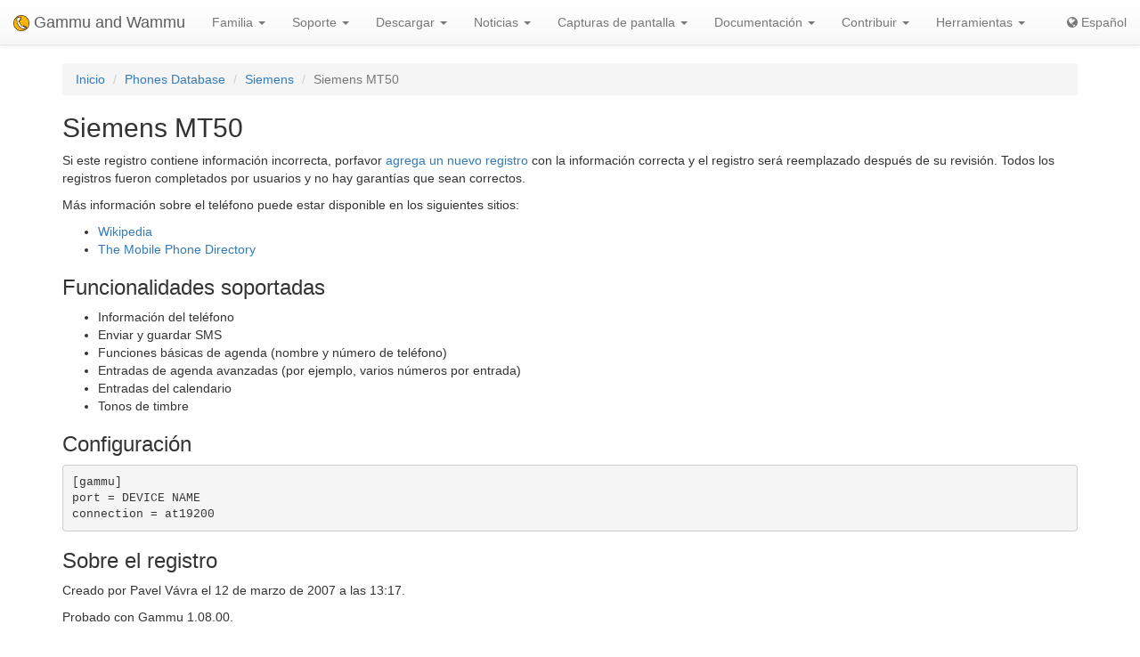

--- FILE ---
content_type: text/html; charset=utf-8
request_url: https://es.wammu.eu/phones/siemens/325/
body_size: 3400
content:


<!DOCTYPE html>
<html lang="es">
 <head>
  <meta charset="utf-8">
  <meta http-equiv="X-UA-Compatible" content="IE=edge">
  <meta name="viewport" content="width=device-width, initial-scale=1">
  <meta name="author" content="Michal Čihař" />
  <meta name="copyright" content="Copyright &copy; 2003 - 2026 Michal Čihař" />
  <meta name="google-site-verification" content="HFOfLE1lvi1jgH12XWhZU372Nb5qzgkIIxdC8GnveUI" />
  <meta name="description" content="Base de datos de teléfonos soportados en Gammu y Wammu, el programa para manejar teléfonos celulares GSM." />
  <meta name="keywords" content="Gammu,Wammu,python-gammu,GSM,phone,SMS,gateway,Siemens,MT50" />

  <link rel="copyright" href="/license/" />
  <title>Siemens MT50 - Base de datos de teléfonos Gammu </title>
  
  <link rel="alternate" type="application/rss+xml" href="/phones/rss/" title="Sindicación de la base de datos de teléfonos Gammu (RSS)"/>
  
  <link rel="alternate" type="application/atom+xml" href="/phones/atom/" title="Sindicación de la base de datos de teléfonos Gammu (Atom)"/>
  
  
  <link rel="alternate" type="application/rss+xml" href="/news/rss/" title="Gammu y Wammu Noticias Feed (RSS)"/>
  
  <link rel="alternate" type="application/atom+xml" href="/news/atom/" title="Gammu y Wammu Noticias Feed (Atom)"/>
  
  <link rel="canonical" href="https://wammu.eu/phones/siemens/325/" />
  
  <link rel="alternate" hreflang="cs" href="https://cs.wammu.eu/phones/siemens/325/" />
  
  <link rel="alternate" hreflang="en" href="https://wammu.eu/phones/siemens/325/" />
  
  <link rel="alternate" hreflang="de" href="https://de.wammu.eu/phones/siemens/325/" />
  
  <link rel="alternate" hreflang="ru" href="https://ru.wammu.eu/phones/siemens/325/" />
  
  <link rel="alternate" hreflang="sk" href="https://sk.wammu.eu/phones/siemens/325/" />
  
  <link rel="alternate" hreflang="fr" href="https://fr.wammu.eu/phones/siemens/325/" />
  
  <link rel="alternate" hreflang="pt-BR" href="https://pt-br.wammu.eu/phones/siemens/325/" />
  
  <link rel="shortcut icon" href="/favicon.ico" type="image/x-icon" />
  <link rel="icon" href="/favicon.ico" type="image/x-icon" />
  <link rel="stylesheet" href="//maxcdn.bootstrapcdn.com/bootstrap/3.3.4/css/bootstrap.min.css">
  <link rel="stylesheet" href="//maxcdn.bootstrapcdn.com/bootstrap/3.3.4/css/bootstrap-theme.min.css">
  <link rel="stylesheet" href="//maxcdn.bootstrapcdn.com/font-awesome/4.3.0/css/font-awesome.min.css">
  <link rel="stylesheet" type="text/css" href="/media/colorbox/colorbox.css">
  <link rel="stylesheet" href="/media/css/own.css">
  <script src="//code.jquery.com/jquery-1.11.3.min.js"></script>
  <script src="//maxcdn.bootstrapcdn.com/bootstrap/3.3.4/js/bootstrap.min.js"></script>
  <script src="/media/colorbox/jquery.colorbox-min.js"></script>
  <script src="/media/js/init.js" type="text/javascript"></script>
  <meta name="robots" content="index, follow" />
  
 </head>
 <body>
 <nav class="navbar navbar-default navbar-static-top" role="navigation">

    <div class="navbar-header">
        <button type="button" class="navbar-toggle" data-toggle="collapse" data-target="#topbar-collapsible">
          <span class="sr-only">Toggle navigation</span>
          <span class="icon-bar"></span>
          <span class="icon-bar"></span>
          <span class="icon-bar"></span>
        </button>
      <a class="navbar-brand" href="/">
        <img alt="Gammu" src="/media/images/wammu-32x32.png">
        Gammu and Wammu
      </a>
    </div>

  <div class="collapse navbar-collapse" id="topbar-collapsible">
   <ul class="nav navbar-nav">
     <li class="dropdown">
        <a href="#" class="dropdown-toggle" data-toggle="dropdown" role="button" aria-expanded="false">Familia <span class="caret"></span></a>
        <ul class="dropdown-menu" role="menu">
        <li><a href="/gammu/">Gammu</a></li>
        <li><a href="/smsd/">SMSD</a></li>
        <li><a href="/wammu/">Wammu</a></li>
        <li><a href="/python-gammu/">python-gammu</a></li>
        <li><a href="/libgammu/">libGammu</a></li>
        <li><a href="/links/">Terceros</a></li>
    </ul>
     </li>

     <li class="dropdown">
        <a href="/support/" class="dropdown-toggle" data-toggle="dropdown" role="button" aria-expanded="false">Soporte <span class="caret"></span></a>
        <ul class="dropdown-menu" role="menu">
        <li><a href="/support/">Overview</a></li>
        <li><a href="/support/lists/">Mailing lists and forums</a></li>
        <li><a href="/support/bugs/">Informar de fallos (bugs)</a></li>
        <li><a href="/support/online/">En línea</a></li>
        <li><a href="/support/buy/">Soporte comercial</a></li>
        </ul>
     </li>

     <li class="dropdown">
        <a href="/download/" class="dropdown-toggle" data-toggle="dropdown" role="button" aria-expanded="false">Descargar <span class="caret"></span></a>
        <ul class="dropdown-menu" role="menu">
        <li><a href="/download/">All downloads</a></li>
        <li><a href="/download/gammu/">Descarga Gammu</a></li>
        <li><a href="/download/python-gammu/">Download python-gammu</a></li>
        <li><a href="/download/wammu/">Descarga Wammu</a></li>
        </ul>
    </li>

     <li class="dropdown">
        <a href="/news/" class="dropdown-toggle" data-toggle="dropdown" role="button" aria-expanded="false">Noticias <span class="caret"></span></a>
        <ul class="dropdown-menu" role="menu">
        <li><a href="/news/">Todas las noticias</a></li>
        
        <li><a href="/news/gammu/">Gammu</a></li>
        
        <li><a href="/news/python-gammu/">python-gammu</a></li>
        
        <li><a href="/news/contrib/">Third party</a></li>
        
        <li><a href="/news/wammu/">Wammu</a></li>
        
        </ul>
    </li>

     <li class="dropdown">
        <a href="/screenshots/" class="dropdown-toggle" data-toggle="dropdown" role="button" aria-expanded="false">Capturas de pantalla <span class="caret"></span></a>
        <ul class="dropdown-menu" role="menu">
        <li><a href="/screenshots/">Todas las capturas de pantalla</a></li>
        
        <li><a href="/screenshots/gammu/">Gammu</a></li>
        
        <li><a href="/screenshots/contrib/">Third party</a></li>
        
        <li><a href="/screenshots/wammu/">Wammu</a></li>
        
        </ul>
    </li>

     <li class="dropdown">
        <a href="/docs/" class="dropdown-toggle" data-toggle="dropdown" role="button" aria-expanded="false">Documentación <span class="caret"></span></a>
        <ul class="dropdown-menu" role="menu">
        <li><a href="/docs/">Overview</a></li>
        <li><a href="https://docs.gammu.org/">Manual de Gammu</a></li>
        <li><a href="https://docs.gammu.org/faq/">Preguntas frecuentes (FAQ)</a></li>
        <li><a href="https://docs.gammu.org/c/">Para los desarrolladores</a></li>
        <li><a href="https://docs.gammu.org/config/">Configuración</a></li>
        <li><a href="/phones/">Teléfonos soportados</a></li>
        </ul>
    </li>

     <li class="dropdown">
        <a href="/contribute/" class="dropdown-toggle" data-toggle="dropdown" role="button" aria-expanded="false">Contribuir <span class="caret"></span></a>
        <ul class="dropdown-menu" role="menu">
        <li><a href="/contribute/">Overview</a></li>
        <li><a href="/contribute/translate/">Traducir</a></li>
        <li><a href="/contribute/code/">Desarrollar</a></li>
        <li><a href="/contribute/wanted/">Habilidades deseadas</a></li>
        <li><a href="/contribute/publicity/">Publicidad</a></li>
        <li><a href="/donate/">Donar</a></li>
        </ul>
     </li>

     <li class="dropdown">
        <a href="/tools/" class="dropdown-toggle" data-toggle="dropdown" role="button" aria-expanded="false">Herramientas <span class="caret"></span></a>
        <ul class="dropdown-menu" role="menu">
        <li><a href="/tools/">Overview</a></li>
        <li><a href="/tools/pdu-encode/">Codificador PDU</a></li>
        <li><a href="/tools/pdu-decode/">Decodificador PDU</a></li>
        <li><a href="/tools/countries/">Países</a></li>
        <li><a href="/tools/networks/">Redes</a></li>
        </ul>
    </li>

   </ul>
   <ul class="nav navbar-nav navbar-right">
   <li>
<a class="language" href="#">
<i class="fa fa-globe"></i>
Español
</a>
<div class="languages">
<div class="choice">

<a href="https://cs.wammu.eu/phones/siemens/325/">Česky</a>

<a href="https://wammu.eu/phones/siemens/325/">English</a>

<a href="https://de.wammu.eu/phones/siemens/325/">Deutsch</a>

<a href="https://ru.wammu.eu/phones/siemens/325/">Русский</a>

<a href="https://sk.wammu.eu/phones/siemens/325/">Slovenčina</a>

<a href="https://fr.wammu.eu/phones/siemens/325/">Français</a>

<a href="https://pt-br.wammu.eu/phones/siemens/325/">Português brasileiro</a>


</div>
<a href="/contribute/translate/">Help with translations!</a>
</div>
   </li>
   </ul>
   </div>
  </nav>



<div class="container">


<ol class="breadcrumb">
  <li><a href="/">Inicio</a></li>
  <li><a href="/phones/">Phones Database</a></li>
  <li><a href="/phones/siemens/">Siemens</a></li>
  <li class="active">Siemens MT50</li>


</ol>
<h2>Siemens MT50</h2>




<p>

Si este registro contiene información incorrecta, porfavor <a href="/phones/new?vendor=siemens&amp;name=MT50">agrega un nuevo registro</a> con la información correcta y el registro será reemplazado después de su revisión.
Todos los registros fueron completados por usuarios y no hay garantías que sean correctos.

</p>

<p>

Más información sobre el teléfono puede estar disponible en los siguientes sitios:


<ul>

<li><a href="https://wikipedia.org/wiki/Siemens_MT50">Wikipedia</a></li>

<li><a href="http://www.mobile-phone-directory.org/Phones/Siemens/Siemens_MT50.html">The Mobile Phone Directory</a></li>

</ul>




<h3>Funcionalidades soportadas</h3>



<ul>

<li>Información del teléfono</li>

<li>Enviar y guardar SMS</li>

<li>Funciones básicas de agenda (nombre y número de teléfono)</li>

<li>Entradas de agenda avanzadas (por ejemplo, varios números por entrada)</li>

<li>Entradas del calendario</li>

<li>Tonos de timbre</li>

</ul>


<h3>Configuración</h3>

<pre>
[gammu]
port = DEVICE NAME
connection = at19200
</pre>






<h3>Sobre el registro</h3>

<p>

Creado por Pavel Vávra el 12 de marzo de 2007 a las 13:17.

</p>


<p>

Probado con Gammu 1.08.00.

</p>





</div>

<footer>
  <ul id="footer">
    <li>Copyright &copy; 2003 - 2026 <span class="vcard"><a class="url fn" href="https://cihar.com/">Michal Čihař</a><a href="mailto:michal@cihar.com" class="email"></a></span></li>
    <li><a href="/license/">Licencia</a></li>
    <li><a href="/donate/" title="¡Apoya Gammu/Wammu donando dinero!">Donar</a></li>
    <li><a href="/search/" title="Buscar preguntas relacionadas con Gammu/Wammu">Buscar</a></li>
    <li><a href="/authors/" title="Autores de Gammu y Wammu">Autores</a></li>
    <li><a href="https://www.facebook.com/wammu"><i class="fa fa-facebook-official"></i> Gammu en Facebook</a></li>
    <li><a href="https://twitter.com/wammu"><i class="fa fa-twitter"></i> Seguinos en Twitter</a></li>
    <li><a href="https://www.paypal.com/cgi-bin/webscr?cmd=_s-xclick&amp;hosted_button_id=LQ7LTQVQ9LKD6"><i class="fa fa-paypal"></i> Donate using PayPal</a></li>
  </ul>
</footer>
<!-- Piwik -->
<script type="text/javascript">
  var _paq = _paq || [];
  _paq.push(["setCookieDomain", "*.wammu.eu"]);
  _paq.push(["setDomains", ["*.wammu.eu","*.cs.wammu.eu","*.cz.wammu.eu","*.de.wammu.eu","*.es.wammu.eu","*.fr.wammu.eu","*.sk.wammu.eu"]]);
  _paq.push(['trackPageView']);
  _paq.push(['enableLinkTracking']);
  (function() {
    var u=(("https:" == document.location.protocol) ? "https" : "http") + "://stats.cihar.com/";
    _paq.push(['setTrackerUrl', u+'piwik.php']);
    _paq.push(['setSiteId', 5]);
    var d=document, g=d.createElement('script'), s=d.getElementsByTagName('script')[0]; g.type='text/javascript';
    g.defer=true; g.async=true; g.src=u+'piwik.js'; s.parentNode.insertBefore(g,s);
  })();
</script>
<noscript><p><img src="https://stats.cihar.com/piwik.php?idsite=5" style="border:0;" alt="" /></p></noscript>
<!-- End Piwik Code -->
 </body>
</html>


--- FILE ---
content_type: application/javascript; charset=utf-8
request_url: https://es.wammu.eu/media/js/init.js
body_size: 241
content:
$(function () {
  $(".language").click(function () {
    var $language = $(".language");
    var position = $language.position();
    var width = $language.outerWidth();
    var height = $language.outerHeight();
    $(".languages")
      .toggle()
      .css({
        left: position.left + width - $(".languages").outerWidth(),
        top: position.top + height,
      });
  });
  $(document).mouseup(function (e) {
    var languages = $(".languages");
    var language = $(".language");

    if (language.is(e.target) || language.has(e.target).length > 0) {
      return;
    } else if (
      !languages.is(e.target) &&
      languages.has(e.target).length === 0
    ) {
      languages.hide();
    }
  });
  $("a.shot").colorbox({
    rel: "gal",
    maxWidth: "100%",
    maxHeight: "100%",
    width: "100%",
    height: "100%",
    current: "{current}/{total}",
  });
});
